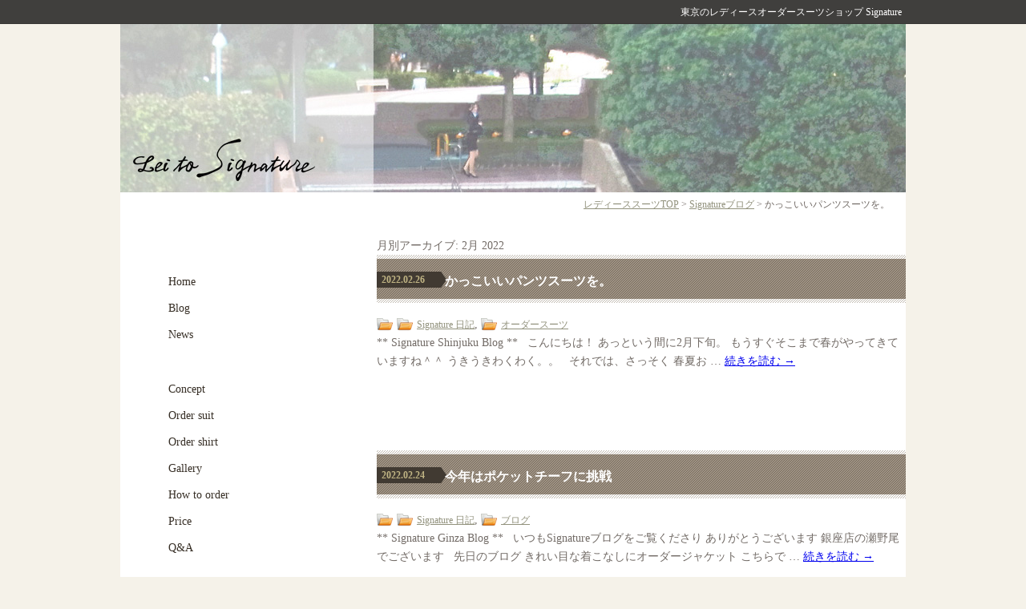

--- FILE ---
content_type: text/html; charset=UTF-8
request_url: https://www.signature.jpn.com/date/2022/02/
body_size: 58773
content:
<!DOCTYPE html PUBLIC "-//W3C//DTD XHTML 1.0 Transitional//EN" "http://www.w3.org/TR/xhtml1/DTD/xhtml1-transitional.dtd"> 
<html xmlns="http://www.w3.org/1999/xhtml" lang="ja" xml:lang="ja"> 
<head>
<meta name="robots" content="noodp" />
<meta charset="UTF-8" />
<meta name="viewport" content="width=device-width, initial-scale=1">

<link rel="profile" href="http://gmpg.org/xfn/11" />
<link rel="pingback" href="https://www.signature.jpn.com/xmlrpc.php" />
	<style>img:is([sizes="auto" i], [sizes^="auto," i]) { contain-intrinsic-size: 3000px 1500px }</style>
	
		<!-- All in One SEO 4.8.0 - aioseo.com -->
		<title>2月, 2022 | Signature</title>
	<meta name="robots" content="noindex, max-snippet:-1, max-image-preview:large, max-video-preview:-1" />
	<link rel="canonical" href="https://www.signature.jpn.com/date/2022/02/" />
	<meta name="generator" content="All in One SEO (AIOSEO) 4.8.0" />
		<script type="application/ld+json" class="aioseo-schema">
			{"@context":"https:\/\/schema.org","@graph":[{"@type":"BreadcrumbList","@id":"https:\/\/www.signature.jpn.com\/date\/2022\/02\/#breadcrumblist","itemListElement":[{"@type":"ListItem","@id":"https:\/\/www.signature.jpn.com\/#listItem","position":1,"name":"\u5bb6","item":"https:\/\/www.signature.jpn.com\/","nextItem":{"@type":"ListItem","@id":"https:\/\/www.signature.jpn.com\/date\/2022\/#listItem","name":"2022"}},{"@type":"ListItem","@id":"https:\/\/www.signature.jpn.com\/date\/2022\/#listItem","position":2,"name":"2022","item":"https:\/\/www.signature.jpn.com\/date\/2022\/","nextItem":{"@type":"ListItem","@id":"https:\/\/www.signature.jpn.com\/date\/2022\/02\/#listItem","name":"2\u6708, 2022"},"previousItem":{"@type":"ListItem","@id":"https:\/\/www.signature.jpn.com\/#listItem","name":"\u5bb6"}},{"@type":"ListItem","@id":"https:\/\/www.signature.jpn.com\/date\/2022\/02\/#listItem","position":3,"name":"2\u6708, 2022","previousItem":{"@type":"ListItem","@id":"https:\/\/www.signature.jpn.com\/date\/2022\/#listItem","name":"2022"}}]},{"@type":"CollectionPage","@id":"https:\/\/www.signature.jpn.com\/date\/2022\/02\/#collectionpage","url":"https:\/\/www.signature.jpn.com\/date\/2022\/02\/","name":"2\u6708, 2022 | Signature","inLanguage":"ja","isPartOf":{"@id":"https:\/\/www.signature.jpn.com\/#website"},"breadcrumb":{"@id":"https:\/\/www.signature.jpn.com\/date\/2022\/02\/#breadcrumblist"}},{"@type":"Organization","@id":"https:\/\/www.signature.jpn.com\/#organization","name":"Signature","description":"\u6771\u4eac\u306b\u3042\u308b\u30ec\u30c7\u30a3\u30fc\u30b9\u30aa\u30fc\u30c0\u30fc\u30b9\u30fc\u30c4\u5c02\u9580\u5e97\u30b7\u30b0\u30cd\u30c1\u30e3\u30fc\u3067\u3059\u3002","url":"https:\/\/www.signature.jpn.com\/"},{"@type":"WebSite","@id":"https:\/\/www.signature.jpn.com\/#website","url":"https:\/\/www.signature.jpn.com\/","name":"Signature","description":"\u6771\u4eac\u306b\u3042\u308b\u30ec\u30c7\u30a3\u30fc\u30b9\u30aa\u30fc\u30c0\u30fc\u30b9\u30fc\u30c4\u5c02\u9580\u5e97\u30b7\u30b0\u30cd\u30c1\u30e3\u30fc\u3067\u3059\u3002","inLanguage":"ja","publisher":{"@id":"https:\/\/www.signature.jpn.com\/#organization"}}]}
		</script>
		<!-- All in One SEO -->

<link rel="alternate" type="application/rss+xml" title="Signature &raquo; フィード" href="https://www.signature.jpn.com/feed/" />
<link rel="alternate" type="application/rss+xml" title="Signature &raquo; コメントフィード" href="https://www.signature.jpn.com/comments/feed/" />
<script type="text/javascript">
/* <![CDATA[ */
window._wpemojiSettings = {"baseUrl":"https:\/\/s.w.org\/images\/core\/emoji\/15.0.3\/72x72\/","ext":".png","svgUrl":"https:\/\/s.w.org\/images\/core\/emoji\/15.0.3\/svg\/","svgExt":".svg","source":{"concatemoji":"https:\/\/www.signature.jpn.com\/wp-includes\/js\/wp-emoji-release.min.js?ver=6.7.4"}};
/*! This file is auto-generated */
!function(i,n){var o,s,e;function c(e){try{var t={supportTests:e,timestamp:(new Date).valueOf()};sessionStorage.setItem(o,JSON.stringify(t))}catch(e){}}function p(e,t,n){e.clearRect(0,0,e.canvas.width,e.canvas.height),e.fillText(t,0,0);var t=new Uint32Array(e.getImageData(0,0,e.canvas.width,e.canvas.height).data),r=(e.clearRect(0,0,e.canvas.width,e.canvas.height),e.fillText(n,0,0),new Uint32Array(e.getImageData(0,0,e.canvas.width,e.canvas.height).data));return t.every(function(e,t){return e===r[t]})}function u(e,t,n){switch(t){case"flag":return n(e,"\ud83c\udff3\ufe0f\u200d\u26a7\ufe0f","\ud83c\udff3\ufe0f\u200b\u26a7\ufe0f")?!1:!n(e,"\ud83c\uddfa\ud83c\uddf3","\ud83c\uddfa\u200b\ud83c\uddf3")&&!n(e,"\ud83c\udff4\udb40\udc67\udb40\udc62\udb40\udc65\udb40\udc6e\udb40\udc67\udb40\udc7f","\ud83c\udff4\u200b\udb40\udc67\u200b\udb40\udc62\u200b\udb40\udc65\u200b\udb40\udc6e\u200b\udb40\udc67\u200b\udb40\udc7f");case"emoji":return!n(e,"\ud83d\udc26\u200d\u2b1b","\ud83d\udc26\u200b\u2b1b")}return!1}function f(e,t,n){var r="undefined"!=typeof WorkerGlobalScope&&self instanceof WorkerGlobalScope?new OffscreenCanvas(300,150):i.createElement("canvas"),a=r.getContext("2d",{willReadFrequently:!0}),o=(a.textBaseline="top",a.font="600 32px Arial",{});return e.forEach(function(e){o[e]=t(a,e,n)}),o}function t(e){var t=i.createElement("script");t.src=e,t.defer=!0,i.head.appendChild(t)}"undefined"!=typeof Promise&&(o="wpEmojiSettingsSupports",s=["flag","emoji"],n.supports={everything:!0,everythingExceptFlag:!0},e=new Promise(function(e){i.addEventListener("DOMContentLoaded",e,{once:!0})}),new Promise(function(t){var n=function(){try{var e=JSON.parse(sessionStorage.getItem(o));if("object"==typeof e&&"number"==typeof e.timestamp&&(new Date).valueOf()<e.timestamp+604800&&"object"==typeof e.supportTests)return e.supportTests}catch(e){}return null}();if(!n){if("undefined"!=typeof Worker&&"undefined"!=typeof OffscreenCanvas&&"undefined"!=typeof URL&&URL.createObjectURL&&"undefined"!=typeof Blob)try{var e="postMessage("+f.toString()+"("+[JSON.stringify(s),u.toString(),p.toString()].join(",")+"));",r=new Blob([e],{type:"text/javascript"}),a=new Worker(URL.createObjectURL(r),{name:"wpTestEmojiSupports"});return void(a.onmessage=function(e){c(n=e.data),a.terminate(),t(n)})}catch(e){}c(n=f(s,u,p))}t(n)}).then(function(e){for(var t in e)n.supports[t]=e[t],n.supports.everything=n.supports.everything&&n.supports[t],"flag"!==t&&(n.supports.everythingExceptFlag=n.supports.everythingExceptFlag&&n.supports[t]);n.supports.everythingExceptFlag=n.supports.everythingExceptFlag&&!n.supports.flag,n.DOMReady=!1,n.readyCallback=function(){n.DOMReady=!0}}).then(function(){return e}).then(function(){var e;n.supports.everything||(n.readyCallback(),(e=n.source||{}).concatemoji?t(e.concatemoji):e.wpemoji&&e.twemoji&&(t(e.twemoji),t(e.wpemoji)))}))}((window,document),window._wpemojiSettings);
/* ]]> */
</script>
<style id='wp-emoji-styles-inline-css' type='text/css'>

	img.wp-smiley, img.emoji {
		display: inline !important;
		border: none !important;
		box-shadow: none !important;
		height: 1em !important;
		width: 1em !important;
		margin: 0 0.07em !important;
		vertical-align: -0.1em !important;
		background: none !important;
		padding: 0 !important;
	}
</style>
<link rel='stylesheet' id='wp-block-library-css' href='https://www.signature.jpn.com/wp-includes/css/dist/block-library/style.min.css?ver=6.7.4' type='text/css' media='all' />
<style id='classic-theme-styles-inline-css' type='text/css'>
/*! This file is auto-generated */
.wp-block-button__link{color:#fff;background-color:#32373c;border-radius:9999px;box-shadow:none;text-decoration:none;padding:calc(.667em + 2px) calc(1.333em + 2px);font-size:1.125em}.wp-block-file__button{background:#32373c;color:#fff;text-decoration:none}
</style>
<style id='global-styles-inline-css' type='text/css'>
:root{--wp--preset--aspect-ratio--square: 1;--wp--preset--aspect-ratio--4-3: 4/3;--wp--preset--aspect-ratio--3-4: 3/4;--wp--preset--aspect-ratio--3-2: 3/2;--wp--preset--aspect-ratio--2-3: 2/3;--wp--preset--aspect-ratio--16-9: 16/9;--wp--preset--aspect-ratio--9-16: 9/16;--wp--preset--color--black: #000000;--wp--preset--color--cyan-bluish-gray: #abb8c3;--wp--preset--color--white: #ffffff;--wp--preset--color--pale-pink: #f78da7;--wp--preset--color--vivid-red: #cf2e2e;--wp--preset--color--luminous-vivid-orange: #ff6900;--wp--preset--color--luminous-vivid-amber: #fcb900;--wp--preset--color--light-green-cyan: #7bdcb5;--wp--preset--color--vivid-green-cyan: #00d084;--wp--preset--color--pale-cyan-blue: #8ed1fc;--wp--preset--color--vivid-cyan-blue: #0693e3;--wp--preset--color--vivid-purple: #9b51e0;--wp--preset--gradient--vivid-cyan-blue-to-vivid-purple: linear-gradient(135deg,rgba(6,147,227,1) 0%,rgb(155,81,224) 100%);--wp--preset--gradient--light-green-cyan-to-vivid-green-cyan: linear-gradient(135deg,rgb(122,220,180) 0%,rgb(0,208,130) 100%);--wp--preset--gradient--luminous-vivid-amber-to-luminous-vivid-orange: linear-gradient(135deg,rgba(252,185,0,1) 0%,rgba(255,105,0,1) 100%);--wp--preset--gradient--luminous-vivid-orange-to-vivid-red: linear-gradient(135deg,rgba(255,105,0,1) 0%,rgb(207,46,46) 100%);--wp--preset--gradient--very-light-gray-to-cyan-bluish-gray: linear-gradient(135deg,rgb(238,238,238) 0%,rgb(169,184,195) 100%);--wp--preset--gradient--cool-to-warm-spectrum: linear-gradient(135deg,rgb(74,234,220) 0%,rgb(151,120,209) 20%,rgb(207,42,186) 40%,rgb(238,44,130) 60%,rgb(251,105,98) 80%,rgb(254,248,76) 100%);--wp--preset--gradient--blush-light-purple: linear-gradient(135deg,rgb(255,206,236) 0%,rgb(152,150,240) 100%);--wp--preset--gradient--blush-bordeaux: linear-gradient(135deg,rgb(254,205,165) 0%,rgb(254,45,45) 50%,rgb(107,0,62) 100%);--wp--preset--gradient--luminous-dusk: linear-gradient(135deg,rgb(255,203,112) 0%,rgb(199,81,192) 50%,rgb(65,88,208) 100%);--wp--preset--gradient--pale-ocean: linear-gradient(135deg,rgb(255,245,203) 0%,rgb(182,227,212) 50%,rgb(51,167,181) 100%);--wp--preset--gradient--electric-grass: linear-gradient(135deg,rgb(202,248,128) 0%,rgb(113,206,126) 100%);--wp--preset--gradient--midnight: linear-gradient(135deg,rgb(2,3,129) 0%,rgb(40,116,252) 100%);--wp--preset--font-size--small: 13px;--wp--preset--font-size--medium: 20px;--wp--preset--font-size--large: 36px;--wp--preset--font-size--x-large: 42px;--wp--preset--spacing--20: 0.44rem;--wp--preset--spacing--30: 0.67rem;--wp--preset--spacing--40: 1rem;--wp--preset--spacing--50: 1.5rem;--wp--preset--spacing--60: 2.25rem;--wp--preset--spacing--70: 3.38rem;--wp--preset--spacing--80: 5.06rem;--wp--preset--shadow--natural: 6px 6px 9px rgba(0, 0, 0, 0.2);--wp--preset--shadow--deep: 12px 12px 50px rgba(0, 0, 0, 0.4);--wp--preset--shadow--sharp: 6px 6px 0px rgba(0, 0, 0, 0.2);--wp--preset--shadow--outlined: 6px 6px 0px -3px rgba(255, 255, 255, 1), 6px 6px rgba(0, 0, 0, 1);--wp--preset--shadow--crisp: 6px 6px 0px rgba(0, 0, 0, 1);}:where(.is-layout-flex){gap: 0.5em;}:where(.is-layout-grid){gap: 0.5em;}body .is-layout-flex{display: flex;}.is-layout-flex{flex-wrap: wrap;align-items: center;}.is-layout-flex > :is(*, div){margin: 0;}body .is-layout-grid{display: grid;}.is-layout-grid > :is(*, div){margin: 0;}:where(.wp-block-columns.is-layout-flex){gap: 2em;}:where(.wp-block-columns.is-layout-grid){gap: 2em;}:where(.wp-block-post-template.is-layout-flex){gap: 1.25em;}:where(.wp-block-post-template.is-layout-grid){gap: 1.25em;}.has-black-color{color: var(--wp--preset--color--black) !important;}.has-cyan-bluish-gray-color{color: var(--wp--preset--color--cyan-bluish-gray) !important;}.has-white-color{color: var(--wp--preset--color--white) !important;}.has-pale-pink-color{color: var(--wp--preset--color--pale-pink) !important;}.has-vivid-red-color{color: var(--wp--preset--color--vivid-red) !important;}.has-luminous-vivid-orange-color{color: var(--wp--preset--color--luminous-vivid-orange) !important;}.has-luminous-vivid-amber-color{color: var(--wp--preset--color--luminous-vivid-amber) !important;}.has-light-green-cyan-color{color: var(--wp--preset--color--light-green-cyan) !important;}.has-vivid-green-cyan-color{color: var(--wp--preset--color--vivid-green-cyan) !important;}.has-pale-cyan-blue-color{color: var(--wp--preset--color--pale-cyan-blue) !important;}.has-vivid-cyan-blue-color{color: var(--wp--preset--color--vivid-cyan-blue) !important;}.has-vivid-purple-color{color: var(--wp--preset--color--vivid-purple) !important;}.has-black-background-color{background-color: var(--wp--preset--color--black) !important;}.has-cyan-bluish-gray-background-color{background-color: var(--wp--preset--color--cyan-bluish-gray) !important;}.has-white-background-color{background-color: var(--wp--preset--color--white) !important;}.has-pale-pink-background-color{background-color: var(--wp--preset--color--pale-pink) !important;}.has-vivid-red-background-color{background-color: var(--wp--preset--color--vivid-red) !important;}.has-luminous-vivid-orange-background-color{background-color: var(--wp--preset--color--luminous-vivid-orange) !important;}.has-luminous-vivid-amber-background-color{background-color: var(--wp--preset--color--luminous-vivid-amber) !important;}.has-light-green-cyan-background-color{background-color: var(--wp--preset--color--light-green-cyan) !important;}.has-vivid-green-cyan-background-color{background-color: var(--wp--preset--color--vivid-green-cyan) !important;}.has-pale-cyan-blue-background-color{background-color: var(--wp--preset--color--pale-cyan-blue) !important;}.has-vivid-cyan-blue-background-color{background-color: var(--wp--preset--color--vivid-cyan-blue) !important;}.has-vivid-purple-background-color{background-color: var(--wp--preset--color--vivid-purple) !important;}.has-black-border-color{border-color: var(--wp--preset--color--black) !important;}.has-cyan-bluish-gray-border-color{border-color: var(--wp--preset--color--cyan-bluish-gray) !important;}.has-white-border-color{border-color: var(--wp--preset--color--white) !important;}.has-pale-pink-border-color{border-color: var(--wp--preset--color--pale-pink) !important;}.has-vivid-red-border-color{border-color: var(--wp--preset--color--vivid-red) !important;}.has-luminous-vivid-orange-border-color{border-color: var(--wp--preset--color--luminous-vivid-orange) !important;}.has-luminous-vivid-amber-border-color{border-color: var(--wp--preset--color--luminous-vivid-amber) !important;}.has-light-green-cyan-border-color{border-color: var(--wp--preset--color--light-green-cyan) !important;}.has-vivid-green-cyan-border-color{border-color: var(--wp--preset--color--vivid-green-cyan) !important;}.has-pale-cyan-blue-border-color{border-color: var(--wp--preset--color--pale-cyan-blue) !important;}.has-vivid-cyan-blue-border-color{border-color: var(--wp--preset--color--vivid-cyan-blue) !important;}.has-vivid-purple-border-color{border-color: var(--wp--preset--color--vivid-purple) !important;}.has-vivid-cyan-blue-to-vivid-purple-gradient-background{background: var(--wp--preset--gradient--vivid-cyan-blue-to-vivid-purple) !important;}.has-light-green-cyan-to-vivid-green-cyan-gradient-background{background: var(--wp--preset--gradient--light-green-cyan-to-vivid-green-cyan) !important;}.has-luminous-vivid-amber-to-luminous-vivid-orange-gradient-background{background: var(--wp--preset--gradient--luminous-vivid-amber-to-luminous-vivid-orange) !important;}.has-luminous-vivid-orange-to-vivid-red-gradient-background{background: var(--wp--preset--gradient--luminous-vivid-orange-to-vivid-red) !important;}.has-very-light-gray-to-cyan-bluish-gray-gradient-background{background: var(--wp--preset--gradient--very-light-gray-to-cyan-bluish-gray) !important;}.has-cool-to-warm-spectrum-gradient-background{background: var(--wp--preset--gradient--cool-to-warm-spectrum) !important;}.has-blush-light-purple-gradient-background{background: var(--wp--preset--gradient--blush-light-purple) !important;}.has-blush-bordeaux-gradient-background{background: var(--wp--preset--gradient--blush-bordeaux) !important;}.has-luminous-dusk-gradient-background{background: var(--wp--preset--gradient--luminous-dusk) !important;}.has-pale-ocean-gradient-background{background: var(--wp--preset--gradient--pale-ocean) !important;}.has-electric-grass-gradient-background{background: var(--wp--preset--gradient--electric-grass) !important;}.has-midnight-gradient-background{background: var(--wp--preset--gradient--midnight) !important;}.has-small-font-size{font-size: var(--wp--preset--font-size--small) !important;}.has-medium-font-size{font-size: var(--wp--preset--font-size--medium) !important;}.has-large-font-size{font-size: var(--wp--preset--font-size--large) !important;}.has-x-large-font-size{font-size: var(--wp--preset--font-size--x-large) !important;}
:where(.wp-block-post-template.is-layout-flex){gap: 1.25em;}:where(.wp-block-post-template.is-layout-grid){gap: 1.25em;}
:where(.wp-block-columns.is-layout-flex){gap: 2em;}:where(.wp-block-columns.is-layout-grid){gap: 2em;}
:root :where(.wp-block-pullquote){font-size: 1.5em;line-height: 1.6;}
</style>
<style id='akismet-widget-style-inline-css' type='text/css'>

			.a-stats {
				--akismet-color-mid-green: #357b49;
				--akismet-color-white: #fff;
				--akismet-color-light-grey: #f6f7f7;

				max-width: 350px;
				width: auto;
			}

			.a-stats * {
				all: unset;
				box-sizing: border-box;
			}

			.a-stats strong {
				font-weight: 600;
			}

			.a-stats a.a-stats__link,
			.a-stats a.a-stats__link:visited,
			.a-stats a.a-stats__link:active {
				background: var(--akismet-color-mid-green);
				border: none;
				box-shadow: none;
				border-radius: 8px;
				color: var(--akismet-color-white);
				cursor: pointer;
				display: block;
				font-family: -apple-system, BlinkMacSystemFont, 'Segoe UI', 'Roboto', 'Oxygen-Sans', 'Ubuntu', 'Cantarell', 'Helvetica Neue', sans-serif;
				font-weight: 500;
				padding: 12px;
				text-align: center;
				text-decoration: none;
				transition: all 0.2s ease;
			}

			/* Extra specificity to deal with TwentyTwentyOne focus style */
			.widget .a-stats a.a-stats__link:focus {
				background: var(--akismet-color-mid-green);
				color: var(--akismet-color-white);
				text-decoration: none;
			}

			.a-stats a.a-stats__link:hover {
				filter: brightness(110%);
				box-shadow: 0 4px 12px rgba(0, 0, 0, 0.06), 0 0 2px rgba(0, 0, 0, 0.16);
			}

			.a-stats .count {
				color: var(--akismet-color-white);
				display: block;
				font-size: 1.5em;
				line-height: 1.4;
				padding: 0 13px;
				white-space: nowrap;
			}
		
</style>
<link rel='stylesheet' id='wp-pagenavi-css' href='https://www.signature.jpn.com/wp-content/plugins/wp-pagenavi/pagenavi-css.css?ver=2.70' type='text/css' media='all' />
<link rel='stylesheet' id='dashicons-css' href='https://www.signature.jpn.com/wp-includes/css/dashicons.min.css?ver=6.7.4' type='text/css' media='all' />
<link rel='stylesheet' id='my-calendar-reset-css' href='https://www.signature.jpn.com/wp-content/plugins/my-calendar/css/reset.css?ver=3.5.21' type='text/css' media='all' />
<link rel='stylesheet' id='my-calendar-style-css' href='https://www.signature.jpn.com/wp-content/plugins/my-calendar/styles/twentyfifteen.css?ver=3.5.21-twentyfifteen-css' type='text/css' media='all' />
<style id='my-calendar-style-inline-css' type='text/css'>

/* Styles by My Calendar - Joe Dolson https://www.joedolson.com/ */

.mc-main, .mc-event, .my-calendar-modal, .my-calendar-modal-overlay {--primary-dark: #313233; --primary-light: #fff; --secondary-light: #fff; --secondary-dark: #000; --highlight-dark: #666; --highlight-light: #efefef; --close-button: #b32d2e; --search-highlight-bg: #f5e6ab; --navbar-background: transparent; --nav-button-bg: #fff; --nav-button-color: #313233; --nav-button-border: #313233; --nav-input-border: #313233; --nav-input-background: #fff; --nav-input-color: #313233; --grid-cell-border: #0000001f; --grid-header-border: #313233; --grid-header-color: #313233; --grid-header-bg: transparent; --grid-cell-background: transparent; --current-day-border: #313233; --current-day-color: #313233; --current-day-bg: transparent; --date-has-events-bg: #313233; --date-has-events-color: #f6f7f7; --calendar-heading: clamp( 1.125rem, 24px, 2.5rem ); --event-title: clamp( 1.25rem, 24px, 2.5rem ); --grid-date: 16px; --grid-date-heading: clamp( .75rem, 16px, 1.5rem ); --modal-title: 1.5rem; --navigation-controls: clamp( .75rem, 16px, 1.5rem ); --card-heading: 1.125rem; --list-date: 1.25rem; --author-card: clamp( .75rem, 14px, 1.5rem); --single-event-title: clamp( 1.25rem, 24px, 2.5rem ); --mini-time-text: clamp( .75rem, 14px 1.25rem ); --list-event-date: 1.25rem; --list-event-title: 1.2rem; }
</style>
<script type="text/javascript" src="https://www.signature.jpn.com/wp-includes/js/jquery/jquery.min.js?ver=3.7.1" id="jquery-core-js"></script>
<script type="text/javascript" src="https://www.signature.jpn.com/wp-includes/js/jquery/jquery-migrate.min.js?ver=3.4.1" id="jquery-migrate-js"></script>
<link rel="https://api.w.org/" href="https://www.signature.jpn.com/wp-json/" /><link rel="EditURI" type="application/rsd+xml" title="RSD" href="https://www.signature.jpn.com/xmlrpc.php?rsd" />
<meta property="og:site_name" content="Signature" />
<link rel="icon" href="https://www.signature.jpn.com/wp-content/uploads/2022/06/favicon.jpg" sizes="32x32" />
<link rel="icon" href="https://www.signature.jpn.com/wp-content/uploads/2022/06/favicon.jpg" sizes="192x192" />
<link rel="apple-touch-icon" href="https://www.signature.jpn.com/wp-content/uploads/2022/06/favicon.jpg" />
<meta name="msapplication-TileImage" content="https://www.signature.jpn.com/wp-content/uploads/2022/06/favicon.jpg" />
<link href="https://www.signature.jpn.com/wp-content/themes/signature/css/import.css" rel="stylesheet" type="text/css" media="screen,tv" />
<link href="https://www.signature.jpn.com/wp-content/themes/signature/css/sp.css" rel="stylesheet" type="text/css" />
<script type="text/javascript" src="https://www.signature.jpn.com/wp-content/themes/signature/js/jquery.1.6.min.js"></script>
<script type="text/javascript" src="https://www.signature.jpn.com/wp-content/themes/signature/js/fade.js"></script>
<script type="text/javascript" src="https://www.signature.jpn.com/wp-content/themes/signature/js/rollover.js"></script>
<script type="text/javascript" src="https://www.signature.jpn.com/wp-content/themes/signature/js/iepngfix.js"></script>
<script type="text/javascript" src="https://www.signature.jpn.com/wp-content/themes/signature/js/scrollsmoothly.js"></script>
<style>
        .pc{
        display:block;
        }
        .sp{
        display:none;
        }
        #Left{
        padding: 0 0 0 30px;
        }
        #Left .logo{
        display:none;
        }
    @media (max-width: 768px){
        .pc{
        display:none;
        }
        .sp{
        display:block;
        }
        #Left{
        padding: 0;
        }
        #Left .logo{
        display:block;
        }
    }
</style>
<!--20220624-->
	<script type="text/javascript">
  var _gaq = _gaq || [];
  _gaq.push(['_setAccount', 'UA-26007092-1']);
  _gaq.push(['_trackPageview']);

  (function() {
    var ga = document.createElement('script'); ga.type = 'text/javascript'; ga.async = true;
    ga.src = ('https:' == document.location.protocol ? 'https://ssl' : 'http://www') + '.google-analytics.com/ga.js';
    var s = document.getElementsByTagName('script')[0]; s.parentNode.insertBefore(ga, s);
  })();
</script>
<!-- Google tag (gtag.js) -->
<script async src="https://www.googletagmanager.com/gtag/js?id=G-SH7HW06L1R"></script>
<script>
  window.dataLayer = window.dataLayer || [];
  function gtag(){dataLayer.push(arguments);}
  gtag('js', new Date());

  gtag('config', 'G-SH7HW06L1R');
</script>
</head>


<body id="blog" class="sub">
	<div id="header"><div class="name_other">東京のレディースオーダースーツショップ Signature</div></div>
<!-- /header -->



<div id="wrapper" class="clearfix">

<img src="https://www.signature.jpn.com/wp-content/themes/signature/images/blog_img.jpg" width="980" height="210" alt="signature Blog" class="pc" />
    
<div id="Left" class="sp">
    	<div class="logo"><a href="https://www.signature.jpn.com"><img src="https://www.signature.jpn.com/wp-content/themes/signature/images/top_01.gif" alt="Signature" width="200" height="53" /></a></div>

<input type="checkbox" name="snav-check" id="snav-check">
<label for="snav-check" class="snav-btn"><i></i></label>

  <div id="snav">
  <div class="menu01">
        	<p class="btn01"><a href="https://www.signature.jpn.com">Home</a></p>
          <p><a href="https://www.signature.jpn.com/blog/">Blog</a></p>
          <p><a href="https://www.signature.jpn.com/news/">News</a></p>
      </div>
        <div class="menu02">
          <p><a href="https://www.signature.jpn.com/concept.html">Concept</a></p>
          <p><a href="https://www.signature.jpn.com/ordersuit.html">Order suit</a></p>
          <p><a href="https://www.signature.jpn.com/ordershirt.html">Order shirt</a></p>
          <!--<p><a href="https://www.signature.jpn.com/ordershoes.html"><img src="https://www.signature.jpn.com/wp-content/themes/signature/images/snav_order_shoes.png" alt="Order shoes" width="86" height="13" /></a></p>-->
          <p><a href="https://www.signature.jpn.com/gallery.html">Gallery</a></p>

          <p><a href="https://www.signature.jpn.com/order.html">How to order</a></p>
          <p><a href="https://www.signature.jpn.com/price.html">Price</a></p>
          <p><a href="https://www.signature.jpn.com/qa.html">Q&amp;A</a></p>
      </div>
        <div class="menu03">
        	<p><a href="https://www.signature.jpn.com/shoplist.html">Shoplist</a></p>
       	  <!--<p><a href="https://www.signature.jpn.com/coupon.html"><img src="https://www.signature.jpn.com/wp-content/themes/signature/images/top_13.png" alt="Coupon" width="57" height="16" /></a></p>-->
       	  <p><a href="https://www.signature.jpn.com/inquiry/">Contact</a></p>
      </div>
  </div>

      </div>
      <!-- /Left -->

			<div id="pan"> 
				<p><a href="https://www.signature.jpn.com">レディーススーツTOP</a>&nbsp;&gt;&nbsp;</p> 
				<p><a href="https://www.signature.jpn.com/blog">Signatureブログ</a>&nbsp;&gt;&nbsp;</p><h1> かっこいいパンツスーツを。</h1> 
			</div> <div id="contents" class="clearfix">
	<div id="main" class="clearfix">


			<h1 class="page-title">
				月別アーカイブ: <span>2月 2022</span>			</h1>






			<div class="post">
			<div class="post-title">
				<p class="post-date">2022.02.26</p>
				<h2><a href="https://www.signature.jpn.com/blog/staff/25586/">かっこいいパンツスーツを。</a></h2>
			</div>
			<p class="post-data">
				<span class="postcategory"><a href="http://www.cherrybee.tv/blog/archives/category/staff" title="01スタッフ便り の投稿をすべて表示"><a href="https://www.signature.jpn.com/blog/staff/" rel="category tag">Signature 日記</a>, <a href="https://www.signature.jpn.com/blog/ordersuit/" rel="category tag">オーダースーツ</a></a></span>
			</p>

				<div class="entry-summary">
				<p>** Signature Shinjuku Blog ** &nbsp; こんにちは！ あっという間に2月下旬。 もうすぐそこまで春がやってきていますね＾＾ うきうきわくわく。。 &nbsp; それでは、さっそく 春夏お &hellip; <a href="https://www.signature.jpn.com/blog/staff/25586/">続きを読む <span class="meta-nav">&rarr;</span></a></p>
			</div><!-- .entry-summary -->
	
		</div><!-- #post-## -->

		
	


			<div class="post">
			<div class="post-title">
				<p class="post-date">2022.02.24</p>
				<h2><a href="https://www.signature.jpn.com/blog/staff/23867/">今年はポケットチーフに挑戦</a></h2>
			</div>
			<p class="post-data">
				<span class="postcategory"><a href="http://www.cherrybee.tv/blog/archives/category/staff" title="01スタッフ便り の投稿をすべて表示"><a href="https://www.signature.jpn.com/blog/staff/" rel="category tag">Signature 日記</a>, <a href="https://www.signature.jpn.com/blog/" rel="category tag">ブログ</a></a></span>
			</p>

				<div class="entry-summary">
				<p>** Signature Ginza Blog **   いつもSignatureブログをご覧くださり ありがとうございます 銀座店の瀬野尾でございます   先日のブログ きれい目な着こなしにオーダージャケット こちらで &hellip; <a href="https://www.signature.jpn.com/blog/staff/23867/">続きを読む <span class="meta-nav">&rarr;</span></a></p>
			</div><!-- .entry-summary -->
	
		</div><!-- #post-## -->

		
	


			<div class="post">
			<div class="post-title">
				<p class="post-date">2022.02.23</p>
				<h2><a href="https://www.signature.jpn.com/blog/23865/">【お詫び】弊社Webページアクセス不具合について</a></h2>
			</div>
			<p class="post-data">
				<span class="postcategory"><a href="http://www.cherrybee.tv/blog/archives/category/staff" title="01スタッフ便り の投稿をすべて表示"><a href="https://www.signature.jpn.com/blog/" rel="category tag">ブログ</a></a></span>
			</p>

				<div class="entry-summary">
				<p>  いつもSignature【シグネチャー】Webサイトを ご覧いただきましてありがとうございます。   先日より弊社Webサイト （レディースオーダーSignature/メンズオーダーTailor Fukuoka） が &hellip; <a href="https://www.signature.jpn.com/blog/23865/">続きを読む <span class="meta-nav">&rarr;</span></a></p>
			</div><!-- .entry-summary -->
	
		</div><!-- #post-## -->

		
	


			<div class="post">
			<div class="post-title">
				<p class="post-date">2022.02.22</p>
				<h2><a href="https://www.signature.jpn.com/blog/23794/">ジャケット+スカートに</a></h2>
			</div>
			<p class="post-data">
				<span class="postcategory"><a href="http://www.cherrybee.tv/blog/archives/category/staff" title="01スタッフ便り の投稿をすべて表示"><a href="https://www.signature.jpn.com/blog/" rel="category tag">ブログ</a>, <a href="https://www.signature.jpn.com/blog/fabric/" rel="category tag">生地紹介</a></a></span>
			</p>

				<div class="entry-summary">
				<p>**Signature Shinjuku Store Blog** 春夏の新入荷ジャケット生地 ホップサックの中から 日頃あまり見ない色をご紹介いたします。 生地No. 25-3220 (CANONICO) オーダージャ &hellip; <a href="https://www.signature.jpn.com/blog/23794/">続きを読む <span class="meta-nav">&rarr;</span></a></p>
			</div><!-- .entry-summary -->
	
		</div><!-- #post-## -->

		
	


			<div class="post">
			<div class="post-title">
				<p class="post-date">2022.02.08</p>
				<h2><a href="https://www.signature.jpn.com/blog/23836/">春のフォーマルスーツ</a></h2>
			</div>
			<p class="post-data">
				<span class="postcategory"><a href="http://www.cherrybee.tv/blog/archives/category/staff" title="01スタッフ便り の投稿をすべて表示"><a href="https://www.signature.jpn.com/blog/ordersuit/" rel="category tag">オーダースーツ</a>, <a href="https://www.signature.jpn.com/blog/" rel="category tag">ブログ</a>, <a href="https://www.signature.jpn.com/blog/fabric/" rel="category tag">生地紹介</a></a></span>
			</p>

				<div class="entry-summary">
				<p>**Signature　Aoyama　Blog** &nbsp; みなさま、こんにちは。 青山店の嶌野です。 &nbsp; まだまだ寒い日は続きますがもう春はすぐそこ…！ &nbsp; 春と言えばイベントシーズンですので &hellip; <a href="https://www.signature.jpn.com/blog/23836/">続きを読む <span class="meta-nav">&rarr;</span></a></p>
			</div><!-- .entry-summary -->
	
		</div><!-- #post-## -->

		
	


			<div class="post">
			<div class="post-title">
				<p class="post-date">2022.02.04</p>
				<h2><a href="https://www.signature.jpn.com/blog/staff/23820/">静電気の起きにくい素材の組み合わせ方</a></h2>
			</div>
			<p class="post-data">
				<span class="postcategory"><a href="http://www.cherrybee.tv/blog/archives/category/staff" title="01スタッフ便り の投稿をすべて表示"><a href="https://www.signature.jpn.com/blog/staff/" rel="category tag">Signature 日記</a>, <a href="https://www.signature.jpn.com/blog/" rel="category tag">ブログ</a></a></span>
			</p>

				<div class="entry-summary">
				<p>** Signature Ginza Blog ** &nbsp; いつもSignatureブログをご覧くださり ありがとうございます 銀座店の瀬野尾でございます &nbsp; &nbsp; 本日は静電気のお話 洋服を脱 &hellip; <a href="https://www.signature.jpn.com/blog/staff/23820/">続きを読む <span class="meta-nav">&rarr;</span></a></p>
			</div><!-- .entry-summary -->
	
		</div><!-- #post-## -->

		
	

<div class='wp-pagenavi' role='navigation'>
<span class='pages'>1 / 1</span><span aria-current='page' class='current'>1</span>
</div>

      	<div class="pageTop clear"><a href="#top"><img src="https://www.signature.jpn.com/wp-content/themes/signature/images/pagetop.gif" alt="PAGETOP" /></a></div>

	
	</div>	
	<!--mainEnd-->


<div id="side" class="clearfix">
    
<div id="Left">
    	<div class="logo"><a href="https://www.signature.jpn.com"><img src="https://www.signature.jpn.com/wp-content/themes/signature/images/top_01.gif" alt="Signature" width="200" height="53" /></a></div>

<div class="snav-btn"><i></i></div>

  <div id="snav">
  <div class="menu01">
        	<p class="btn01"><a href="https://www.signature.jpn.com">Home</a></p>
          <p><a href="https://www.signature.jpn.com/blog/">Blog</a></p>
          <p><a href="https://www.signature.jpn.com/news/">News</a></p>
      </div>
        <div class="menu02">
          <p><a href="https://www.signature.jpn.com/concept.html">Concept</a></p>
          <p><a href="https://www.signature.jpn.com/ordersuit.html">Order suit</a></p>
          <p><a href="https://www.signature.jpn.com/ordershirt.html">Order shirt</a></p>
          <!--<p><a href="https://www.signature.jpn.com/ordershoes.html"><img src="https://www.signature.jpn.com/wp-content/themes/signature/images/snav_order_shoes.png" alt="Order shoes" width="86" height="13" /></a></p>-->
          <p><a href="https://www.signature.jpn.com/gallery.html">Gallery</a></p>

          <p><a href="https://www.signature.jpn.com/order.html">How to order</a></p>
          <p><a href="https://www.signature.jpn.com/price.html">Price</a></p>
          <p><a href="https://www.signature.jpn.com/qa.html">Q&amp;A</a></p>
      </div>
        <div class="menu03">
        	<p><a href="https://www.signature.jpn.com/shoplist.html">Shoplist</a></p>
       	  <!--<p><a href="https://www.signature.jpn.com/coupon.html"><img src="https://www.signature.jpn.com/wp-content/themes/signature/images/top_13.png" alt="Coupon" width="57" height="16" /></a></p>-->
       	  <p><a href="https://www.signature.jpn.com/inquiry/">Contact</a></p>
      </div>
  </div>

      </div>
      <!-- /Left -->

<div id="calendar">
<table id="wp-calendar" class="wp-calendar-table">
	<caption>2022年2月</caption>
	<thead>
	<tr>
		<th scope="col" title="月曜日">月</th>
		<th scope="col" title="火曜日">火</th>
		<th scope="col" title="水曜日">水</th>
		<th scope="col" title="木曜日">木</th>
		<th scope="col" title="金曜日">金</th>
		<th scope="col" title="土曜日">土</th>
		<th scope="col" title="日曜日">日</th>
	</tr>
	</thead>
	<tbody>
	<tr>
		<td colspan="1" class="pad">&nbsp;</td><td>1</td><td>2</td><td>3</td><td><a href="https://www.signature.jpn.com/date/2022/02/04/" aria-label="2022年2月4日 に投稿を公開">4</a></td><td>5</td><td>6</td>
	</tr>
	<tr>
		<td>7</td><td><a href="https://www.signature.jpn.com/date/2022/02/08/" aria-label="2022年2月8日 に投稿を公開">8</a></td><td>9</td><td>10</td><td>11</td><td>12</td><td>13</td>
	</tr>
	<tr>
		<td>14</td><td>15</td><td>16</td><td>17</td><td>18</td><td>19</td><td>20</td>
	</tr>
	<tr>
		<td>21</td><td><a href="https://www.signature.jpn.com/date/2022/02/22/" aria-label="2022年2月22日 に投稿を公開">22</a></td><td><a href="https://www.signature.jpn.com/date/2022/02/23/" aria-label="2022年2月23日 に投稿を公開">23</a></td><td><a href="https://www.signature.jpn.com/date/2022/02/24/" aria-label="2022年2月24日 に投稿を公開">24</a></td><td>25</td><td><a href="https://www.signature.jpn.com/date/2022/02/26/" aria-label="2022年2月26日 に投稿を公開">26</a></td><td>27</td>
	</tr>
	<tr>
		<td>28</td>
		<td class="pad" colspan="6">&nbsp;</td>
	</tr>
	</tbody>
	</table><nav aria-label="前と次の月" class="wp-calendar-nav">
		<span class="wp-calendar-nav-prev"><a href="https://www.signature.jpn.com/date/2022/01/">&laquo; 1月</a></span>
		<span class="pad">&nbsp;</span>
		<span class="wp-calendar-nav-next"><a href="https://www.signature.jpn.com/date/2022/03/">3月 &raquo;</a></span>
	</nav></div>

<div id="search">
<form role="search" method="get" id="searchform" class="searchform" action="https://www.signature.jpn.com/">
				<div>
					<label class="screen-reader-text" for="s">検索:</label>
					<input type="text" value="" name="s" id="s" />
					<input type="submit" id="searchsubmit" value="検索" />
				</div>
			</form></div>


<div id="recent-posts-3" class="widget widget_recent_entries">
		<h3 class="widgettitle">Recent article</h3>
		<ul>
<li> <a href="https://www.signature.jpn.com/blog/30150/" title="銀座店　サンプルセール情報">銀座店　サンプルセール情報</a></li>
<li> <a href="https://www.signature.jpn.com/blog/info/30152/" title="がんばれ受験生！">がんばれ受験生！</a></li>
<li> <a href="https://www.signature.jpn.com/blog/30131/" title="**サンプルセール**おススメ品紹介Ⅱ">**サンプルセール**おススメ品紹介Ⅱ</a></li>
<li> <a href="https://www.signature.jpn.com/blog/30122/" title="春、先取りジャケット-Tollegno1900-">春、先取りジャケット-Tollegno1900-</a></li>
<li> <a href="https://www.signature.jpn.com/blog/30112/" title="カッコイイ中にお洒落を">カッコイイ中にお洒落を</a></li>
		</ul>
</div>


<div id="recent-posts-3" class="widget widget_recent_entries">
		<h3 class="widgettitle">Category</h3>
<ul>
	<li class="cat-item cat-item-5"><a href="https://www.signature.jpn.com/blog/staff/">Signature 日記</a>
</li>
	<li class="cat-item cat-item-10"><a href="https://www.signature.jpn.com/blog/gallery/">お仕立て上がり紹介</a>
</li>
	<li class="cat-item cat-item-4"><a href="https://www.signature.jpn.com/blog/introduction/">お客様紹介</a>
</li>
	<li class="cat-item cat-item-11"><a href="https://www.signature.jpn.com/blog/info/">お知らせ</a>
</li>
	<li class="cat-item cat-item-1055"><a href="https://www.signature.jpn.com/blog/ordercoat/">オーダーコート</a>
</li>
	<li class="cat-item cat-item-286"><a href="https://www.signature.jpn.com/blog/ordershirt/">オーダーシャツ</a>
</li>
	<li class="cat-item cat-item-290"><a href="https://www.signature.jpn.com/blog/ordersuit/">オーダースーツ</a>
</li>
	<li class="cat-item cat-item-284"><a href="https://www.signature.jpn.com/blog/design/">デザイン紹介</a>
</li>
	<li class="cat-item cat-item-288"><a href="https://www.signature.jpn.com/blog/fabric/">生地紹介</a>
</li>
</ul>
</div>


<div id="recent-posts-3" class="widget widget_recent_entries">
		<h3 class="widgettitle">Archives</h3>
<ul>
	<li><a href='https://www.signature.jpn.com/date/2026/01/'>2026年1月</a></li>
	<li><a href='https://www.signature.jpn.com/date/2025/12/'>2025年12月</a></li>
	<li><a href='https://www.signature.jpn.com/date/2025/11/'>2025年11月</a></li>
	<li><a href='https://www.signature.jpn.com/date/2025/10/'>2025年10月</a></li>
	<li><a href='https://www.signature.jpn.com/date/2025/09/'>2025年9月</a></li>
	<li><a href='https://www.signature.jpn.com/date/2025/08/'>2025年8月</a></li>
	<li><a href='https://www.signature.jpn.com/date/2025/07/'>2025年7月</a></li>
	<li><a href='https://www.signature.jpn.com/date/2025/06/'>2025年6月</a></li>
	<li><a href='https://www.signature.jpn.com/date/2025/05/'>2025年5月</a></li>
	<li><a href='https://www.signature.jpn.com/date/2025/04/'>2025年4月</a></li>
	<li><a href='https://www.signature.jpn.com/date/2025/03/'>2025年3月</a></li>
	<li><a href='https://www.signature.jpn.com/date/2025/02/'>2025年2月</a></li>
	<li><a href='https://www.signature.jpn.com/date/2025/01/'>2025年1月</a></li>
	<li><a href='https://www.signature.jpn.com/date/2024/12/'>2024年12月</a></li>
	<li><a href='https://www.signature.jpn.com/date/2024/11/'>2024年11月</a></li>
	<li><a href='https://www.signature.jpn.com/date/2024/10/'>2024年10月</a></li>
	<li><a href='https://www.signature.jpn.com/date/2024/09/'>2024年9月</a></li>
	<li><a href='https://www.signature.jpn.com/date/2024/08/'>2024年8月</a></li>
	<li><a href='https://www.signature.jpn.com/date/2024/07/'>2024年7月</a></li>
	<li><a href='https://www.signature.jpn.com/date/2024/06/'>2024年6月</a></li>
	<li><a href='https://www.signature.jpn.com/date/2024/05/'>2024年5月</a></li>
	<li><a href='https://www.signature.jpn.com/date/2024/04/'>2024年4月</a></li>
	<li><a href='https://www.signature.jpn.com/date/2024/03/'>2024年3月</a></li>
	<li><a href='https://www.signature.jpn.com/date/2024/02/'>2024年2月</a></li>
	<li><a href='https://www.signature.jpn.com/date/2024/01/'>2024年1月</a></li>
	<li><a href='https://www.signature.jpn.com/date/2023/12/'>2023年12月</a></li>
	<li><a href='https://www.signature.jpn.com/date/2023/11/'>2023年11月</a></li>
	<li><a href='https://www.signature.jpn.com/date/2023/10/'>2023年10月</a></li>
	<li><a href='https://www.signature.jpn.com/date/2023/09/'>2023年9月</a></li>
	<li><a href='https://www.signature.jpn.com/date/2023/08/'>2023年8月</a></li>
	<li><a href='https://www.signature.jpn.com/date/2023/07/'>2023年7月</a></li>
	<li><a href='https://www.signature.jpn.com/date/2023/06/'>2023年6月</a></li>
	<li><a href='https://www.signature.jpn.com/date/2023/05/'>2023年5月</a></li>
	<li><a href='https://www.signature.jpn.com/date/2023/04/'>2023年4月</a></li>
	<li><a href='https://www.signature.jpn.com/date/2023/03/'>2023年3月</a></li>
	<li><a href='https://www.signature.jpn.com/date/2023/02/'>2023年2月</a></li>
	<li><a href='https://www.signature.jpn.com/date/2023/01/'>2023年1月</a></li>
	<li><a href='https://www.signature.jpn.com/date/2022/12/'>2022年12月</a></li>
	<li><a href='https://www.signature.jpn.com/date/2022/11/'>2022年11月</a></li>
	<li><a href='https://www.signature.jpn.com/date/2022/10/'>2022年10月</a></li>
	<li><a href='https://www.signature.jpn.com/date/2022/09/'>2022年9月</a></li>
	<li><a href='https://www.signature.jpn.com/date/2022/08/'>2022年8月</a></li>
	<li><a href='https://www.signature.jpn.com/date/2022/07/'>2022年7月</a></li>
	<li><a href='https://www.signature.jpn.com/date/2022/06/'>2022年6月</a></li>
	<li><a href='https://www.signature.jpn.com/date/2022/05/'>2022年5月</a></li>
	<li><a href='https://www.signature.jpn.com/date/2022/04/'>2022年4月</a></li>
	<li><a href='https://www.signature.jpn.com/date/2022/03/'>2022年3月</a></li>
	<li><a href='https://www.signature.jpn.com/date/2022/02/' aria-current="page">2022年2月</a></li>
	<li><a href='https://www.signature.jpn.com/date/2022/01/'>2022年1月</a></li>
	<li><a href='https://www.signature.jpn.com/date/2021/12/'>2021年12月</a></li>
	<li><a href='https://www.signature.jpn.com/date/2021/11/'>2021年11月</a></li>
	<li><a href='https://www.signature.jpn.com/date/2021/10/'>2021年10月</a></li>
	<li><a href='https://www.signature.jpn.com/date/2021/09/'>2021年9月</a></li>
	<li><a href='https://www.signature.jpn.com/date/2021/08/'>2021年8月</a></li>
	<li><a href='https://www.signature.jpn.com/date/2021/07/'>2021年7月</a></li>
	<li><a href='https://www.signature.jpn.com/date/2021/06/'>2021年6月</a></li>
	<li><a href='https://www.signature.jpn.com/date/2021/05/'>2021年5月</a></li>
	<li><a href='https://www.signature.jpn.com/date/2021/04/'>2021年4月</a></li>
	<li><a href='https://www.signature.jpn.com/date/2021/03/'>2021年3月</a></li>
	<li><a href='https://www.signature.jpn.com/date/2021/02/'>2021年2月</a></li>
	<li><a href='https://www.signature.jpn.com/date/2021/01/'>2021年1月</a></li>
	<li><a href='https://www.signature.jpn.com/date/2020/12/'>2020年12月</a></li>
	<li><a href='https://www.signature.jpn.com/date/2020/11/'>2020年11月</a></li>
	<li><a href='https://www.signature.jpn.com/date/2020/10/'>2020年10月</a></li>
	<li><a href='https://www.signature.jpn.com/date/2020/09/'>2020年9月</a></li>
	<li><a href='https://www.signature.jpn.com/date/2020/08/'>2020年8月</a></li>
	<li><a href='https://www.signature.jpn.com/date/2020/07/'>2020年7月</a></li>
	<li><a href='https://www.signature.jpn.com/date/2020/06/'>2020年6月</a></li>
	<li><a href='https://www.signature.jpn.com/date/2020/05/'>2020年5月</a></li>
	<li><a href='https://www.signature.jpn.com/date/2020/04/'>2020年4月</a></li>
	<li><a href='https://www.signature.jpn.com/date/2020/03/'>2020年3月</a></li>
	<li><a href='https://www.signature.jpn.com/date/2020/02/'>2020年2月</a></li>
	<li><a href='https://www.signature.jpn.com/date/2020/01/'>2020年1月</a></li>
	<li><a href='https://www.signature.jpn.com/date/2019/12/'>2019年12月</a></li>
	<li><a href='https://www.signature.jpn.com/date/2019/11/'>2019年11月</a></li>
	<li><a href='https://www.signature.jpn.com/date/2019/10/'>2019年10月</a></li>
	<li><a href='https://www.signature.jpn.com/date/2019/09/'>2019年9月</a></li>
	<li><a href='https://www.signature.jpn.com/date/2019/08/'>2019年8月</a></li>
	<li><a href='https://www.signature.jpn.com/date/2019/07/'>2019年7月</a></li>
	<li><a href='https://www.signature.jpn.com/date/2019/06/'>2019年6月</a></li>
	<li><a href='https://www.signature.jpn.com/date/2019/05/'>2019年5月</a></li>
	<li><a href='https://www.signature.jpn.com/date/2019/04/'>2019年4月</a></li>
	<li><a href='https://www.signature.jpn.com/date/2019/03/'>2019年3月</a></li>
	<li><a href='https://www.signature.jpn.com/date/2019/02/'>2019年2月</a></li>
	<li><a href='https://www.signature.jpn.com/date/2019/01/'>2019年1月</a></li>
	<li><a href='https://www.signature.jpn.com/date/2018/12/'>2018年12月</a></li>
	<li><a href='https://www.signature.jpn.com/date/2018/11/'>2018年11月</a></li>
	<li><a href='https://www.signature.jpn.com/date/2018/10/'>2018年10月</a></li>
	<li><a href='https://www.signature.jpn.com/date/2018/09/'>2018年9月</a></li>
	<li><a href='https://www.signature.jpn.com/date/2018/08/'>2018年8月</a></li>
	<li><a href='https://www.signature.jpn.com/date/2018/07/'>2018年7月</a></li>
	<li><a href='https://www.signature.jpn.com/date/2018/06/'>2018年6月</a></li>
	<li><a href='https://www.signature.jpn.com/date/2018/05/'>2018年5月</a></li>
	<li><a href='https://www.signature.jpn.com/date/2018/04/'>2018年4月</a></li>
	<li><a href='https://www.signature.jpn.com/date/2018/03/'>2018年3月</a></li>
	<li><a href='https://www.signature.jpn.com/date/2018/02/'>2018年2月</a></li>
	<li><a href='https://www.signature.jpn.com/date/2018/01/'>2018年1月</a></li>
	<li><a href='https://www.signature.jpn.com/date/2017/12/'>2017年12月</a></li>
	<li><a href='https://www.signature.jpn.com/date/2017/11/'>2017年11月</a></li>
	<li><a href='https://www.signature.jpn.com/date/2017/10/'>2017年10月</a></li>
	<li><a href='https://www.signature.jpn.com/date/2017/09/'>2017年9月</a></li>
	<li><a href='https://www.signature.jpn.com/date/2017/08/'>2017年8月</a></li>
	<li><a href='https://www.signature.jpn.com/date/2017/07/'>2017年7月</a></li>
	<li><a href='https://www.signature.jpn.com/date/2017/06/'>2017年6月</a></li>
	<li><a href='https://www.signature.jpn.com/date/2017/05/'>2017年5月</a></li>
	<li><a href='https://www.signature.jpn.com/date/2017/04/'>2017年4月</a></li>
	<li><a href='https://www.signature.jpn.com/date/2017/03/'>2017年3月</a></li>
	<li><a href='https://www.signature.jpn.com/date/2017/02/'>2017年2月</a></li>
	<li><a href='https://www.signature.jpn.com/date/2017/01/'>2017年1月</a></li>
	<li><a href='https://www.signature.jpn.com/date/2016/12/'>2016年12月</a></li>
	<li><a href='https://www.signature.jpn.com/date/2016/11/'>2016年11月</a></li>
	<li><a href='https://www.signature.jpn.com/date/2016/10/'>2016年10月</a></li>
	<li><a href='https://www.signature.jpn.com/date/2016/09/'>2016年9月</a></li>
	<li><a href='https://www.signature.jpn.com/date/2016/08/'>2016年8月</a></li>
	<li><a href='https://www.signature.jpn.com/date/2016/07/'>2016年7月</a></li>
	<li><a href='https://www.signature.jpn.com/date/2016/06/'>2016年6月</a></li>
	<li><a href='https://www.signature.jpn.com/date/2016/05/'>2016年5月</a></li>
	<li><a href='https://www.signature.jpn.com/date/2016/04/'>2016年4月</a></li>
	<li><a href='https://www.signature.jpn.com/date/2016/03/'>2016年3月</a></li>
	<li><a href='https://www.signature.jpn.com/date/2016/02/'>2016年2月</a></li>
	<li><a href='https://www.signature.jpn.com/date/2016/01/'>2016年1月</a></li>
	<li><a href='https://www.signature.jpn.com/date/2015/12/'>2015年12月</a></li>
	<li><a href='https://www.signature.jpn.com/date/2015/11/'>2015年11月</a></li>
	<li><a href='https://www.signature.jpn.com/date/2015/10/'>2015年10月</a></li>
	<li><a href='https://www.signature.jpn.com/date/2015/09/'>2015年9月</a></li>
	<li><a href='https://www.signature.jpn.com/date/2015/08/'>2015年8月</a></li>
	<li><a href='https://www.signature.jpn.com/date/2015/07/'>2015年7月</a></li>
	<li><a href='https://www.signature.jpn.com/date/2015/06/'>2015年6月</a></li>
	<li><a href='https://www.signature.jpn.com/date/2015/05/'>2015年5月</a></li>
	<li><a href='https://www.signature.jpn.com/date/2015/04/'>2015年4月</a></li>
	<li><a href='https://www.signature.jpn.com/date/2015/03/'>2015年3月</a></li>
	<li><a href='https://www.signature.jpn.com/date/2015/02/'>2015年2月</a></li>
	<li><a href='https://www.signature.jpn.com/date/2015/01/'>2015年1月</a></li>
	<li><a href='https://www.signature.jpn.com/date/2014/12/'>2014年12月</a></li>
	<li><a href='https://www.signature.jpn.com/date/2014/11/'>2014年11月</a></li>
	<li><a href='https://www.signature.jpn.com/date/2014/10/'>2014年10月</a></li>
	<li><a href='https://www.signature.jpn.com/date/2014/09/'>2014年9月</a></li>
	<li><a href='https://www.signature.jpn.com/date/2014/08/'>2014年8月</a></li>
	<li><a href='https://www.signature.jpn.com/date/2014/07/'>2014年7月</a></li>
	<li><a href='https://www.signature.jpn.com/date/2014/06/'>2014年6月</a></li>
	<li><a href='https://www.signature.jpn.com/date/2014/05/'>2014年5月</a></li>
	<li><a href='https://www.signature.jpn.com/date/2014/04/'>2014年4月</a></li>
	<li><a href='https://www.signature.jpn.com/date/2014/03/'>2014年3月</a></li>
	<li><a href='https://www.signature.jpn.com/date/2014/02/'>2014年2月</a></li>
	<li><a href='https://www.signature.jpn.com/date/2014/01/'>2014年1月</a></li>
	<li><a href='https://www.signature.jpn.com/date/2013/12/'>2013年12月</a></li>
	<li><a href='https://www.signature.jpn.com/date/2013/11/'>2013年11月</a></li>
	<li><a href='https://www.signature.jpn.com/date/2013/10/'>2013年10月</a></li>
	<li><a href='https://www.signature.jpn.com/date/2013/09/'>2013年9月</a></li>
	<li><a href='https://www.signature.jpn.com/date/2013/08/'>2013年8月</a></li>
	<li><a href='https://www.signature.jpn.com/date/2013/07/'>2013年7月</a></li>
	<li><a href='https://www.signature.jpn.com/date/2013/06/'>2013年6月</a></li>
	<li><a href='https://www.signature.jpn.com/date/2013/05/'>2013年5月</a></li>
	<li><a href='https://www.signature.jpn.com/date/2013/04/'>2013年4月</a></li>
	<li><a href='https://www.signature.jpn.com/date/2013/03/'>2013年3月</a></li>
	<li><a href='https://www.signature.jpn.com/date/2013/02/'>2013年2月</a></li>
	<li><a href='https://www.signature.jpn.com/date/2013/01/'>2013年1月</a></li>
	<li><a href='https://www.signature.jpn.com/date/2012/12/'>2012年12月</a></li>
	<li><a href='https://www.signature.jpn.com/date/2012/11/'>2012年11月</a></li>
	<li><a href='https://www.signature.jpn.com/date/2012/10/'>2012年10月</a></li>
	<li><a href='https://www.signature.jpn.com/date/2012/09/'>2012年9月</a></li>
	<li><a href='https://www.signature.jpn.com/date/2012/08/'>2012年8月</a></li>
	<li><a href='https://www.signature.jpn.com/date/2012/07/'>2012年7月</a></li>
	<li><a href='https://www.signature.jpn.com/date/2012/06/'>2012年6月</a></li>
	<li><a href='https://www.signature.jpn.com/date/2012/05/'>2012年5月</a></li>
	<li><a href='https://www.signature.jpn.com/date/2012/04/'>2012年4月</a></li>
	<li><a href='https://www.signature.jpn.com/date/2012/03/'>2012年3月</a></li>
	<li><a href='https://www.signature.jpn.com/date/2012/02/'>2012年2月</a></li>
	<li><a href='https://www.signature.jpn.com/date/2012/01/'>2012年1月</a></li>
	<li><a href='https://www.signature.jpn.com/date/2011/12/'>2011年12月</a></li>
	<li><a href='https://www.signature.jpn.com/date/2011/11/'>2011年11月</a></li>
	<li><a href='https://www.signature.jpn.com/date/2011/10/'>2011年10月</a></li>
</ul>
</div>

<p id="rss"><a href="https://www.signature.jpn.com/blog/?feed=rss2&cat=8"><img src="https://www.signature.jpn.com/wp-content/themes/signature/images/blog_rss.jpg" width="30" height="22" alt="RSS" /></a></p>

</div><!-- #side -->

</div><!-- #contents -->

    <div id="footer" class="clearfix">
    	<div class="footLeft">
        	<ul>
            	<li><a href="https://www.signature.jpn.com">Home</a></li>
              <li><a href="https://www.signature.jpn.com/blog">Blog</a></li>
                <li><a href="https://www.signature.jpn.com/news">News</a></li>
        	</ul>
            <ul>
                <li><a href="https://www.signature.jpn.com/concept.html">Concept</a></li>
                <li><a href="https://www.signature.jpn.com/ordersuit.html">Order suit</a></li>
                <li><a href="https://www.signature.jpn.com/ordershirt.html">Order shirt</a></li>
                <!--<li><a href="https://www.signature.jpn.com/ordershoes.html">Order shoes</a></li>-->
            </ul>
            <ul>
                <li><a href="https://www.signature.jpn.com/order.html">How to order</a></li>
                <li><a href="https://www.signature.jpn.com/price.html">Price</a></li>
                <li><a href="https://www.signature.jpn.com/qa.html">Q&amp;A</a></li>
                <li><a href="https://www.signature.jpn.com/company.html">Company</a></li>
          </ul>
            <ul>
                <li><a href="https://www.signature.jpn.com/shoplist.html">Shoplist</a></li>
                <!--<li><a href="https://www.signature.jpn.com/coupon.html">Coupon</a></li>-->
                <li><a href="/inquiry/">Contact</a></li>
                <li><a href="https://www.signature.jpn.com/privacy.html">privacy</a></li>
            </ul></div>
        <div class="footRight">
        	<p>Copyright ©2011 Tailor Fukuoka. All Rights Reserved.</p>
        </div>
    </div>
    <!-- /footer -->
<div style="display: none!important;">
[my_calendar category="Shinjuku"]
</div>
<!-- /wrapper -->
<!-- Google Code for &#12522;&#12510;&#12540;&#12465;&#12486;&#12451;&#12531;&#12464; &#12479;&#12464; -->
<!-- Remarketing tags may not be associated with personally identifiable information or placed on pages related to sensitive categories. For instructions on adding this tag and more information on the above requirements, read the setup guide: google.com/ads/remarketingsetup -->
<script type="text/javascript">
/* <![CDATA[ */
var google_conversion_id = 993003971;
var google_conversion_label = "vyb9CN3NvQMQw5PA2QM";
var google_custom_params = window.google_tag_params;
var google_remarketing_only = true;
/* ]]> */
</script>
<script type="text/javascript" src="//www.googleadservices.com/pagead/conversion.js">
</script>
<noscript>
<div style="display:inline;">
<img height="1" width="1" style="border-style:none;" alt="" src="//googleads.g.doubleclick.net/pagead/viewthroughconversion/993003971/?value=0&amp;label=vyb9CN3NvQMQw5PA2QM&amp;guid=ON&amp;script=0"/>
</div>
</noscript>
<link href="https://www.signature.jpn.com/wp-content/themes/signature/css/calender.css" rel="stylesheet" type="text/css" />
<script type="text/javascript">
$(document).ready(function() {
   var text_delete = $('.heading.my-calendar-month');
   text_delete.html(text_delete.html().replace(/のイベント/ig, ""));
 });
</script>
<script type='text/javascript' src='https://www.signature.jpn.com/wp-includes/js/jquery/jquery.js?ver=1.11.3'></script>
<script type="text/javascript" src="https://www.signature.jpn.com/wp-includes/js/dist/dom-ready.min.js?ver=f77871ff7694fffea381" id="wp-dom-ready-js"></script>
<script type="text/javascript" src="https://www.signature.jpn.com/wp-includes/js/dist/hooks.min.js?ver=4d63a3d491d11ffd8ac6" id="wp-hooks-js"></script>
<script type="text/javascript" src="https://www.signature.jpn.com/wp-includes/js/dist/i18n.min.js?ver=5e580eb46a90c2b997e6" id="wp-i18n-js"></script>
<script type="text/javascript" id="wp-i18n-js-after">
/* <![CDATA[ */
wp.i18n.setLocaleData( { 'text direction\u0004ltr': [ 'ltr' ] } );
/* ]]> */
</script>
<script type="text/javascript" id="wp-a11y-js-translations">
/* <![CDATA[ */
( function( domain, translations ) {
	var localeData = translations.locale_data[ domain ] || translations.locale_data.messages;
	localeData[""].domain = domain;
	wp.i18n.setLocaleData( localeData, domain );
} )( "default", {"translation-revision-date":"2025-10-03 13:05:37+0000","generator":"GlotPress\/4.0.1","domain":"messages","locale_data":{"messages":{"":{"domain":"messages","plural-forms":"nplurals=1; plural=0;","lang":"ja_JP"},"Notifications":["\u901a\u77e5"]}},"comment":{"reference":"wp-includes\/js\/dist\/a11y.js"}} );
/* ]]> */
</script>
<script type="text/javascript" src="https://www.signature.jpn.com/wp-includes/js/dist/a11y.min.js?ver=3156534cc54473497e14" id="wp-a11y-js"></script>
<script type="text/javascript" id="mc.mcjs-js-extra">
/* <![CDATA[ */
var my_calendar = {"grid":"modal","list":"modal","mini":"modal","ajax":"true","links":"false","newWindow":"\u65b0\u898f\u30bf\u30d6","subscribe":"\u8cfc\u8aad","export":"\u30a8\u30af\u30b9\u30dd\u30fc\u30c8"};
/* ]]> */
</script>
<script type="text/javascript" src="https://www.signature.jpn.com/wp-content/plugins/my-calendar/js/mcjs.min.js?ver=3.5.21" id="mc.mcjs-js"></script>
<script type="text/javascript" id="mc-modal-js-extra">
/* <![CDATA[ */
var mcm = {"context":""};
/* ]]> */
</script>
<script type="text/javascript" src="https://www.signature.jpn.com/wp-content/plugins/my-calendar/js/modal/accessible-modal-window-aria.min.js?ver=3.5.21" id="mc-modal-js"></script>

</body>
</html>


--- FILE ---
content_type: text/css
request_url: https://www.signature.jpn.com/wp-content/themes/signature/css/sp.css
body_size: 16160
content:
#snav-check { display: none; }

.shoplistP a[href^="tel:"], .shoplistP a[href^="mailto:"] { color: #726B66; text-decoration: underline; }

@media (min-width: 769px) { a[href^="tel:"] { pointer-events: none; }
  .shoplistP a[href^="tel:"] { text-decoration: none; } }
@media (max-width: 768px) { #wrapper { display: flex; flex-direction: column; width: auto; padding: 35px 0 0; }
  #wrapper img { height: auto; max-width: 100%; }
  #wrapper .mttl { margin: 50px 0 0 0; overflow: hidden; }
  #wrapper .mttl img { display: block; margin: 0 auto; max-width: none; }
  #Left { float: none; padding: 0; width: auto; background: #fff; }
  #Left .logo { padding: 5px 3vw 5px; position: fixed; z-index: 1000; }
  #Left .logo img { width: 30vw; }
  #Left .btn01 { margin-top: 55px; }
  .blogLeft .snav-btn{
	right: 0 !important;
  }
  #header_info { display: none; }
  .snav-btn { background: rgba(255, 255, 255, 0.9); height: 40px; position: fixed; right: 10px; top: 7px; width: 40px; z-index: 1000000; }
	.sub .snav-btn{ top: 30px;}
  .snav-btn i, .snav-btn i::before, .snav-btn i::after { background-color: #000; content: ''; display: block; height: 2px; position: absolute; transition: .3s; width: 20px; }
  .snav-btn i { left: 10px; top: calc(50% - 1px); }
  .snav-btn i::before { top: -7px; }
  .snav-btn i::after { bottom: -7px; }
  .snav-btn.open ~ #snav { border-width: 10px; opacity: 1; visibility: visible; }
  .snav-btn.open  i { background-color: transparent; }
  .snav-btn.open i::before { top: 50%; transform: translate(0, -50%) rotate(225deg); }
  .snav-btn.open i::after { bottom: 50%; transform: translate(0, 50%) rotate(-225deg); }
  #snav, #snav.snavfix { background-color: rgba(255, 255, 255, 0.9); border: 0 solid rgba(245, 242, 233, 0.9); box-sizing: border-box; left: 0; margin: -5px 0 0; opacity: 0; padding: 0 0 30px; position: absolute; top: 0; text-align: center; transition: 1s; visibility: hidden; width: 100%; z-index: 1000; }
  #snav a, #snav.snavfix a { display: inline-block; }
  #snav img, #snav.snavfix img { mix-blend-mode: multiply; }
  #Right { float: none; width: auto; }
  #Right .topH1 { padding: 5px 0 0; text-align: center; width: 100%; z-index: 1000; position: fixed; top: 0; left: 0; background-color: #fff; }
	#header{position: fixed; width: 100%; z-index: 1000;}
  #header .name_other {  height: 26px; padding: 5px 5px 0 0; text-align: center; width: 100%; }
    #footer { width: 100vw;}
  #footer .footLeft { box-sizing: border-box; display: flex; float: none; justify-content: space-between; padding: 10px 6vw; width: 100%; }
  #footer .footLeft ul { width: auto; }
  #footer .footLeft ul li { width: auto; }
  #footer .footRight { float: none; text-align: center; width: auto; }
  .pan { display: flex; margin: 0 6vw; }
  .panList { white-space: nowrap; }
  #os_shoplist { margin: 10vw 0 5vw 0; padding: 10px 0 0 22px; overflow: hidden; height: 40px; }
  #os_shoplist img { max-width: none; width: auto; }
  #os_shoplist .ttl { margin: 30px 0 0; overflow: hidden; width: auto; }
  #os_shoplist .ttl h2 { width: auto; }
  #os_shoplist .ttl img { width: auto; }
  #os_shoplist .ttl ~ p { float: none; margin: 0; }
  #os_shoplist .ttl ~ p img[src*="order_shoes_shoplist_"] { display: block; margin: 30px auto; }
  #os_shoplist .ttl ~ p a { margin: 60px 0; width: auto; }
  #Left { position: fixed; top: 0; left: 0; width: 100%;  height: 45px; z-index: 1000; }
	.sub #Left{top: 30px;}
  #topPage #header_info { margin: 0; padding: 10px 6vw 20px; }
  #topPage #Left { padding: 25px 0 0 !important; background-color: #fff;}
  #topPage .snav-btn { top: 30px !important; }
  #topPage #Right .tpTxt01{ margin: 50px 0 60px; }
  #slides { height: 70vw; }
  .shopLink { padding: 15px 6vw 0; }
  #Right .tpTxt01 { margin: 70px 0 60px; }
  #topCont01 ul { margin: 0 0 60px; width: auto; }
  #topCont01 .ttl01 { padding: 0 0 0 6vw; width: calc(100% - 101px); }
  #topCont02 .top_txt01 { font-size: 6.5vw !important; padding: 0 0 0 3.5vw; font-size: 2vw; }
  #topCont02 .top_txt02 { background-blend-mode: lighten; background-color: rgba(255, 255, 255, 0.9); background-position: center center; }
  #topCont02 .top_txt05 { padding: 0 1vw 0 0; vertical-align: -4px;}
  #topCont02 .top_txt05 img { width: 22vw; vertical-align: -4px; padding: 0 1vw 0 0;}
  #topCont02 .top_txt05 b { font-size: 2vw; letter-spacing: 0; vertical-align: 0;}
  #topCont02 .top_txt05 span { font-size: 2.7vw; vertical-align: 0;}
  #topCont03 { margin: 0; }
  .conceptP .ttl02, .conceptP .ccpTxt01, .conceptP .ccpTxt02, .conceptP .ccpTxt03 { padding: 10px 0; width: auto; }
  .conceptP .ttl02{ font-size: 5vw;}
  .conceptP .ccpTxt01{ padding: 0 !important;}
  .conceptBg { background-blend-mode: lighten; background-color: rgba(255, 255, 255, 0.8); background-size: cover; height: auto; padding: 6vw; }
  .conceptBg .ttl02 img { mix-blend-mode: darken; }
  .pan_concept { margin: 5px 6vw; width: auto; }
  .companyP .compTbl { padding: 0 6vw; width: auto; }
  .companyP .comp_left { width: 28vw; }
  .companyP .comp_right { max-width: 55vw; width: auto; }
  .companyP .comp_box { margin: 0; }
  .couponP { padding: 0 6vw; }
  .couponP img[src*="coupon_03.gif"] { display: block; margin: 0 auto; }
  .galleryP #os_shoplist img[src*="gallery_title"] { max-width: none; width: auto; }
  .galleryP .ttl { margin: 30px 0; width: auto; }
  .galleryP .ttl h2 { width: auto; }
  .galleryP .area02 { box-sizing: border-box; display: flex; flex-wrap: wrap; padding: 10px 6vw; }
  .galleryP .BoxL, .galleryP .BoxR { box-sizing: border-box; float: none; height: auto; padding: 10px 6vw; width: 50%; }
  .galleryP .shoplist p a { display: block; margin: 60px;}
    
  .sp{ display: block;}
  .suits #os_shoplist{ margin: 10vw 0 5vw 0; padding: 10px 0 0 22px; }
  .suits .square-box .square {display: inline-block; width: 44vw; margin: 0 1.5vw 0; padding: 0 0 0.5vw;}
  .suits .square-box:nth-of-type(2) .square {display: inline-block; width: 43vw; margin: 0 1.5vw 0; font-size: 14px;}
  .suits .square-box .square span img{ width: 2.5vw; height: 3.5vw !important; padding: 0 0 1.7vw 0.5vw;}
  .suits .square-box:nth-of-type(2) .square  span img{ width: 3vw; height: 2vw !important; padding: 0 1vw 2vw 1vw; }
  .suits .gCont{ text-align: center; margin: 50px 0 0; }
  .suits .gCont:nth-child(2) .square-box { margin: 0 0 80px; }
  .suits .gCont:nth-child(3) .square-box { margin: 0 0 10vw; }
   #Simple{ padding-top:80px; margin-top:-120px;}
   #Grace{ padding-top:80px; margin-top:-80px;}
  .suits .ttl10{ font-size: 5vw; }
  .suits .ttl10:nth-child(2) { width: 90vw;}
  .suits .txt04{ margin: 0 0 7vw 0; }
  .suits .first{ width: 100%; padding: 40px 0 10px; }
  .suits .line{ width: 100%; padding: 40px 0 10px; }
  .suits .swiper-button-next{ top: 32vw; right: 2vw !important; outline: none; }
  .suits .swiper-button-prev{ top: 32vw; left: 2vw !important; outline: none; }
  .swiper-pagination-clickable,.swiper-pagination-bullet{ outline: none; }
    
  .orderP #os_shoplist img[src*="order_01.gif"] { max-width: none; width: auto; }
  .orderP .flow_no { padding: 0; }
  .orderP .flow_no img { mix-blend-mode: multiply; }
  .orderP .txt12 { padding: 10px 6vw; }
  .orderP .area06 { padding: 20px 6vw; width: auto; }
  .orderP .area01, .orderP .area02, .orderP .area03, .orderP .area04, .orderP .area05 { background-blend-mode: lighten; background-color: rgba(255, 255, 255, 0.7); background-position: right top; margin: 30px 0 0; padding: 0 6vw 30px; }
  .shirtsP .ttl13 { margin: 30px 0 0; overflow: hidden; width: auto; }
  .shirtsP .area01 { background-blend-mode: lighten; background-color: rgba(255, 255, 255, 0.7); background-position: 95% 100%; background-size: auto 95%; height: auto; padding: 30px 6vw 0; }
  .shirtsP .area03, .shirtsP .area04, .shirtsP .area05 { padding: 30px 6vw 0; }
  .shirtsP .area03 { background-position: 90% 100%; background-size: auto 90%; min-height: 200px; padding: 30px 40vw 0 6vw; }
  .shirtsP .area04 .txt06 { padding: 0 40vw 0 0; }
  .shirtsP .collarbg { background-position: 100% 100%; background-size: auto 90%; margin: 0 0 30px; }
  .shirtsP .slevbg { background-position: 0 100%; background-size: auto 100%; margin: 0 0 30px; min-height: 150px; }
  .shirtsP .slevbg .txt08 { margin: 0 0 0 25vw; }
  .shirtsP .ttl09 { padding: 0 0 20px; }
  .shirtsP .ttl09 img { mix-blend-mode: multiply; }
  .shirtsP .ttl10 img { mix-blend-mode: multiply; }
  .shirtsP .txt04 { margin: 0 0 30px; }
  .shirtsP .txt05 { padding: 0 0 1vw; }
  .shirtsP .txt06 { padding: 0; }
  .shirtsP .txt08 { padding: 0; }
  .shirtsP .shirtBox { box-sizing: border-box; height: 55vw; margin: 0 5% 0 0; padding: 0; width: 47%; }
  .shirtsP .Boxcr { margin: 0; }
  .subP #main_txt { margin: 30px 6vw; }
  .suitsP .area01 { background-blend-mode: lighten; background-color: rgba(255, 255, 255, 0.7); background-position: 95% 100%; background-size: auto 95%; height: auto; margin: 0; padding: 30px 6vw; width: auto; }
  .suitsP .area01 img { mix-blend-mode: multiply; }
  .suitsP .ttl09{ padding: 0 0 40px 0 !important;}
  .suitsP .ttl13 { margin: 30px 0; width: auto; padding: 0; }
  .suitsP .area03 { background-position: 95% 0; background-size: 35% auto; padding: 0 6vw; }
  .suitsP .txt05{ color: #7d7e69; font-size: 13.3px; font-weight: bold; letter-spacing: 2px; padding: 0 0 1vw;}
  .suitsP .txt08{ color: #7d7e69; font-size: 13.3px; font-weight: bold; letter-spacing: 2px; padding: 0 0 1vw;}
  .suitsP .area03 .txt05 { padding: 0 0 1vw; }
  .suitsP .area03 .txt06 { padding: 0 0 45vw; }
  .suitsP .Boxcr { margin: 0; }
  .suitsP .jackBox { height: 160px; width: 47%; }
  .suitsP .jackBox:nth-of-type(2n) { margin: 0 0 0 6%; }
  .suitsP .area04 { padding: 0 6vw; }
  .suitsP .area04 .ptbg { background-position: 95% 0; background-size: 25% auto; }
  .suitsP .area04 .txt08 { padding: 0 0 1vw; }
  .suitsP .area04 .txt09 { padding: 0 33vw 45vw 0; }
  .suitsP .area04 .pantBox1, .suitsP .area04 .pantBox2 { margin: 0 0 30px; padding: 0; width: 47%; }
  .suitsP .area04 .pantBox2 { margin-left: 6%; }
  .suitsP .area05 { padding: 0 6vw; }
  .suitsP .area05 .skbg { background-position: 95% 0; background-size: 25% auto; }
  .suitsP .area05 .txt10 { padding: 0 0 1vw; }
  .suitsP .area05 .txt11 { padding: 0 33vw 15vw 0; }
  .suitsP .area05 .sktBox1, .suitsP .area05 .sktBox2 { margin: 0 0 30px; padding: 0; width: 47%; }
  .suitsP .area05 .sktBox2 { margin-left: 6%; }
  .suitsP .sktBox2 .sktImg { padding: 0 !important;}
  .suitsP .sktBox2 h2{ margin: 5vw 0 0;}
  .suitsP .area05 .sktBox2 img[src*="semi2"] { margin: 10px 0 22px; }
  .priceP .priceBox { padding: 30px 6vw 0; }
  .third .line p{ text-align: right;}
  .third .line .ttls { width: auto !important; float: left !important; }
  .priceP .priceBox .priceBox { padding: 0; }
  .priceP .priceBox .order { width: calc(100% - 150px); }
  .priceP .priceBox .line { margin: 0; width: auto; }
  .priceP .priceBox .line .ttls { float: none; width: auto; }
  .priceP .priceBox .line .price { float: none; padding: 0 1.5vw 0 0; width: auto; }
  .priceP .priceBox .option { margin: 20px 0; width: auto; }
  .priceP .priceBox [style*="margin-left"] { margin: 0 !important; }
  .priceP .priceBox #os_shoplist, .priceP .priceBox .pageTop { margin: 0 -6vw; }
  .priceP .txt02 { padding: 0 0 0 15px; width: auto; }
  .priceP .txt03 { width: auto; }
  .privacyP .area { padding: 0 6vw 30px; }
  .privacyP p { width: auto; }
  .privacyP li { margin: 0; width: auto; }
  .privacyP .pan p { display: none; }
  .faqP .qArea { width: auto; }
  .faqP .aBox1, .faqP .aBox2 { float: none; margin: 0; padding: 20px 6vw 40px; width: auto; }
  .faqP .qArea .qBox .middle p:nth-of-type(2), .faqP .aArea .aBox1 .middle p:first-child, .faqP .aArea .aBox2 .middle p:first-child{
	  font-size: 16px; padding: 1px 5px 0 0;
	}
  .faqP .qArea .qBox:nth-of-type(7) .middle p:last-child,
.faqP .qArea .qBox:nth-of-type(8) .middle p:last-child,
.faqP .qArea .qBox:nth-of-type(10) .middle p:last-child,
.faqP .qArea .qBox:nth-of-type(11) .middle p:last-child,
.faqP .qArea .qBox:nth-of-type(13) .middle p:last-child{
    line-height: 15px;
}
  .shoplistP .ttl03 { float: none; margin: 0 0 10px; }
  .shoplistP [src*="shoplist_03"] { width: 54.2%; }
  .shoplistP .area01 { padding: 30px 6vw; }
  .shoplistP .area02 { float: none; width: auto; }
  .shoplistP .area02 p b { font-size: 2.7vw ;}
  .shoplistP .shopBox { border: none; padding: 0 6vw 0; width: auto; }
  .shoplistP .shopLeft { float: none; width: auto; }
  .shoplistP .map { width: 100%; }
  .shoplistP .map iframe { width: 100%; }
  .shoplistP .mc-main.calendar { width: 100% !important; }
  #inquiry { width: auto; }
  #inquiry table, #inquiry th, #inquiry td { border: none; box-sizing: border-box; width: 100%; }
  #inquiry tr { display: flex; flex-direction: column; width: 100%; }
  #inquiry td { background: #fff; padding: 10px; }
  #inquiry td input, #inquiry td textarea { box-sizing: border-box; font-size: 16px; padding: 5px; }
  #inquiry td textarea { width: 100%; }
  #inquiry td [type="text"] { width: 100%; }
  #inquiry td [name="zip"] { width: 50%; }
  #inquiry td.submit { background: transparent; }
  #inquiry td.submit input { display: block; margin: 0 auto; width: 60%; }
  #blog #main { float: none; padding: 0; width: auto; }
  #blog .post-title { width: auto; }
  #blog .post-title h2 { align-items: center; display: flex; height: 60px; line-height: 1.3; padding: 0; }
  #blog .text, #blog .entry-summary { padding: 30px 6vw; }
  #blog #side { box-sizing: border-box; float: none; padding: 0 6vw; width: 100%; }
  #blog #side #s { width: calc(100% - 50px); }
  #blog #side #calendar { background-repeat: repeat; box-sizing: border-box; padding: 15px; width: 100%; }
  #blog #side #calendar table { box-sizing: border-box; width: 100%; }
  #blog #side h3 { align-items: center; background: #554d44; box-sizing: border-box; display: flex; padding: 0 10px; width: 100%; }
  #blog #side ul { display: flex; flex-wrap: wrap; justify-content: space-between; }
  #blog #side li { box-sizing: border-box; line-height: 1.3; padding: 10px 0 10px 15px; width: 47%; }
	#blog #pan{ margin: 50px 0 0 0;}
  .wp-pagenavi { padding: 0 6vw 30px; }
  .wp-pagenavi a, .wp-pagenavi span { display: inline-block; }
  #news ul { margin: 30px 6vw; }
  #news li { padding: 0 0 5px 23px; }
  #news_detail { padding: 30px 0; }
  #news_detail h2 { width: auto; }
  #news_detail .text { padding: 0 6vw; } 
  .shoplist{ font-size: 18px; font-weight: bold; padding: 0 !important; height: auto;}
  .shoplist .ttl { width: 100% !important; margin: 30px 0 0 !important; }
  .shoplist p{ float: none; margin: 0;}
  .shoplist p a{ display: block; margin: 60px 0;}
  .shoplist p a img{ display: block; margin: 30px auto;}
  .shoplist p:last-child { float: none; margin: 0;}
  .pageTop{ text-align:right; padding:0 0 25px 0;}
	
/* 20210917追記（オーダーシャツページ修正）
----------------------------------------------------------- */
  .shirts #os_shoplist{ margin: 10vw 0 5vw 0; padding: 10px 0 0 22px; }
  .shirts .square-box .square {display: inline-block; width: 44vw; margin: 0 1.5vw 0; padding: 0 0 0.5vw;}
  .shirts .square-box:nth-of-type(2) .square {display: inline-block; width: 43vw; margin: 0 1.5vw 0; font-size: 14px;}
  .shirts .square-box .square span img{ width: 2.5vw; height: 3.5vw !important; padding: 0 0 1.7vw 0.5vw;}
  .shirts .square-box:nth-of-type(2) .square  span img{ width: 3vw; height: 2vw !important; padding: 0 1vw 2vw 1vw; }
  .shirts .gCont{ text-align: center; margin: 50px 0 0; }
  .shirts .gCont:nth-child(2) .square-box { margin: 0 0 80px; }
  .shirts .gCont:nth-child(3) .square-box { margin: 0 0 10vw; }
  .shirts .style_box{width: 78vw;}
  .shirts .ttl10{ font-size: 5vw; }
  .shirts .ttl10:nth-child(n+2) { width: 90vw;}
  .shirts .txt04{ margin: 0 5vw 7vw 0; }
  .shirts .txt05{ width: 85vw; margin: 0 auto 8vw auto; }
  .shirts .first{ width: 100%; padding: 40px 0 10px; }
  .shirts .line{ width: 100%; padding: 40px 0 10px; }
  .shirts .swiper-button-next{ top: 32vw; right: 2vw !important; outline: none; }
  .shirts .swiper-button-prev{ top: 32vw; left: 2vw !important; outline: none; }
  .swiper-pagination-clickable,.swiper-pagination-bullet{ outline: none; }

}

/*# sourceMappingURL=sp.css.map */


--- FILE ---
content_type: text/css
request_url: https://www.signature.jpn.com/wp-content/themes/signature/css/module.css
body_size: 3088
content:
@charset "utf-8";
/* CSS Info
 FileName   : module.css
 Modified   : 20110721
 Editor     : Ono
======================== */

/* #wrapper
----------------------------------------------------------- */
#wrapper {
	width:980px;
	margin:0 auto;
	background:#FFFFFF;

}


/* #header
----------------------------------------------------------- */

#topPage{
	background:url(../images/top_26.png) repeat-x top;
}

#header{
	background:url(../images/top_24.gif) repeat-x;
	height:30px;
}

.topH1{
	background:url(../images/top_26.png) repeat-x;
	width:735px;
	margin:0 auto;
	text-align:right;
	height:26px;
	padding:5px 5px 0 0;
	position:absolute;
	top:0;
}

.topH1 h1{
	color:#FFFFFF;
	font-size:12px;
}
	

#header .name_comcept{
	color:#FFFFFF;
	font-size:12px;
	background:url(../images/concept_02.jpg) no-repeat top right;
	padding:5px 5px 0 240px;
	width:735px;
	margin:0 auto;
	text-align:right;
	height:25px;
}

#header .name_other{
	color:#FFFFFF;
	font-size:12px;
	background:url(../images/top_24.gif) repeat-x;
	padding:5px 5px 0 240px;
	width:735px;
	margin:0 auto;
	text-align:right;
	height:25px;
}

#Left{
	width:210px;
	padding:65px 0 0 30px;
	float:left;
}

.topLeft{
	padding:95px 0 0 30px !important;
	background:url(../images/top_26.png) repeat-x top;
}

#Left p{
	margin:0 0 17px 0;
}

#Left .menu01{
	margin: 45px 0;
}

#Left .menu02{
	margin:0 0 45px 0;
}

#Left .menu01 p,#Left .menu02 p,#Left .menu03 p{
	margin: 0 0 10px;
}

#Left .menu01 p a,#Left .menu02 p a,#Left .menu03 p a{
	 font-family: "游明朝体", "Yu Mincho", YuMincho, "ヒラギノ明朝 Pro", "Hiragino Mincho Pro", 'Noto Serif JP', "MS P明朝", "MS PMincho", serif;
    text-decoration: none;
    color: #362e25;
}

.blogLeft{
	padding: 0 0 40px 40px !important;
}

.blogLeft .menu01{
	margin: 20px 0 45px;
}

#calendar{
	padding:95px 0 0 30px !important;
	background:none !important;
}

#Left .btn01{
	margin:72px 0 25px 0;
}

#Right{
	width:740px;
	float:left;
}

#topCont{
	clear:both;
}

#Right .pageTop{
	text-align:right;
	padding:0 0 25px 0;
}

#footer{
    width: 980px;
    margin: 0 auto;
	background:#F5F2E9;
	font-family:"游明朝体", "Yu Mincho", YuMincho, "ヒラギノ明朝 Pro", "Hiragino Mincho Pro", 'Noto Serif JP', "MS P明朝", "MS PMincho", serif;
}

.subP #footer{
	clear:both;
}

#footer .footLeft{
	width:670px;
	float:left;
	padding:10px 0;
}

#footer .footLeft ul{
	width:100px;
	float:left;
}

#footer .footLeft ul li{
	background:url(../images/top_23.gif) no-repeat 0 6px;
	padding:0 0 0 10px;
	width:90px;
	height:18px;
}

*html #footer .footLeft ul li{
	background:url(../images/top_23.gif) no-repeat 0 9px;
}

*:first-child+html #footer .footLeft ul li{
	background:url(../images/top_23.gif) no-repeat 0 9px;
}

#footer .footLeft ul li a{
	font-size:12px;
	color:#726B66;
	text-decoration:none;
}

#footer .footLeft ul li a:hover{
	color:#A1A1A1;
}

#footer .footRight{
	width:300px;
	float:left;
	text-align:right;
	padding:15px 0 0 0; font-size: 80%; font-weight: bold;
}

#footer .footRight p{
	padding:0 0 5px 0;
}

.pan{
	font-size:12px;
	margin:0 0 50px 0;
}

.panList{	
	padding:0 10px 0 0;
}

.panList a{
	color:#726B66;
}

.pan h1{
	padding:0 0 0 7px;
	display:inline;
}